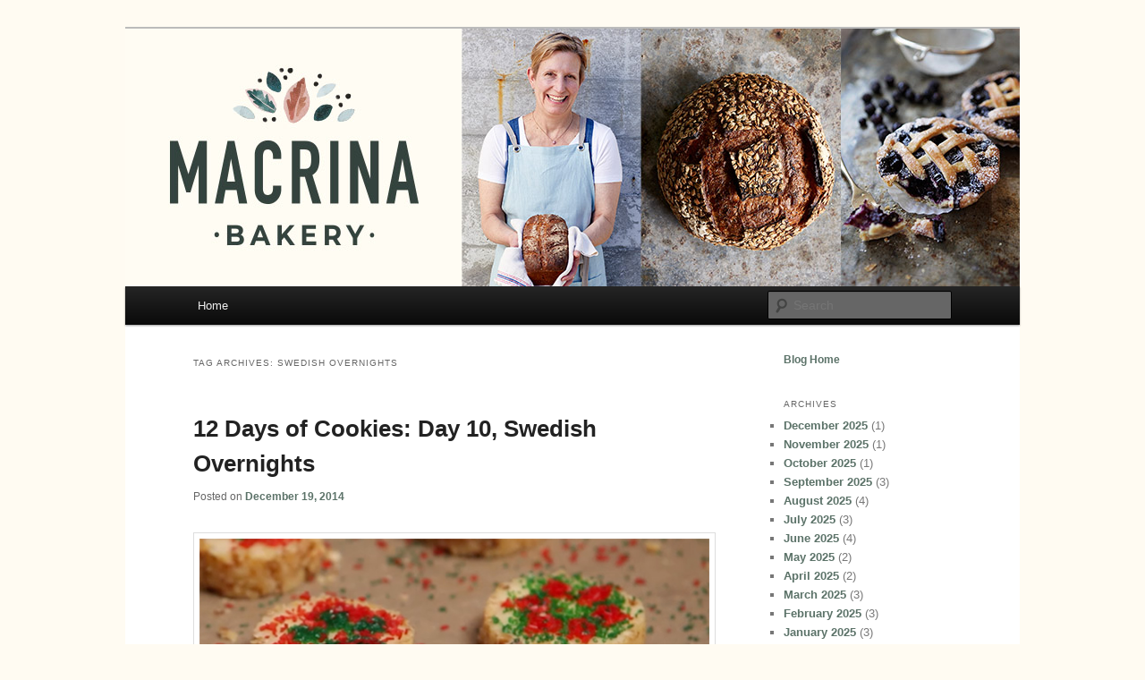

--- FILE ---
content_type: text/html; charset=UTF-8
request_url: https://blog.macrinabakery.com/blog/tag/swedish-overnights/
body_size: 11563
content:
<!DOCTYPE html>
<!--[if IE 6]>
<html id="ie6" lang="en-US">
<![endif]-->
<!--[if IE 7]>
<html id="ie7" lang="en-US">
<![endif]-->
<!--[if IE 8]>
<html id="ie8" lang="en-US">
<![endif]-->
<!--[if !(IE 6) & !(IE 7) & !(IE 8)]><!-->
<html lang="en-US">
<!--<![endif]-->
<head>
<meta charset="UTF-8" />
<meta name="viewport" content="width=device-width" />
<title>Swedish Overnights Archives - Macrina Bakery BlogMacrina Bakery Blog</title>
<link rel="profile" href="http://gmpg.org/xfn/11" />
<link rel="stylesheet" type="text/css" media="all" href="https://blog.macrinabakery.com/blog/wp-content/themes/twentyeleven/style.css" />
<link rel="pingback" href="https://blog.macrinabakery.com/blog/xmlrpc.php" />
<!--[if lt IE 9]>
<script src="https://blog.macrinabakery.com/blog/wp-content/themes/twentyeleven/js/html5.js" type="text/javascript"></script>
<![endif]-->
<meta name='robots' content='index, follow, max-image-preview:large, max-snippet:-1, max-video-preview:-1' />

	<!-- This site is optimized with the Yoast SEO plugin v23.1 - https://yoast.com/wordpress/plugins/seo/ -->
	<link rel="canonical" href="https://40.64.82.136/blog/tag/swedish-overnights/" />
	<meta property="og:locale" content="en_US" />
	<meta property="og:type" content="article" />
	<meta property="og:title" content="Swedish Overnights Archives - Macrina Bakery Blog" />
	<meta property="og:url" content="https://40.64.82.136/blog/tag/swedish-overnights/" />
	<meta property="og:site_name" content="Macrina Bakery Blog" />
	<meta name="twitter:card" content="summary_large_image" />
	<meta name="twitter:site" content="@macrinabakery" />
	<script type="application/ld+json" class="yoast-schema-graph">{"@context":"https://schema.org","@graph":[{"@type":"CollectionPage","@id":"https://40.64.82.136/blog/tag/swedish-overnights/","url":"https://40.64.82.136/blog/tag/swedish-overnights/","name":"Swedish Overnights Archives - Macrina Bakery Blog","isPartOf":{"@id":"https://blog.macrinabakery.com/blog/#website"},"inLanguage":"en-US"},{"@type":"WebSite","@id":"https://blog.macrinabakery.com/blog/#website","url":"https://blog.macrinabakery.com/blog/","name":"Macrina Bakery Blog","description":"","potentialAction":[{"@type":"SearchAction","target":{"@type":"EntryPoint","urlTemplate":"https://blog.macrinabakery.com/blog/?s={search_term_string}"},"query-input":"required name=search_term_string"}],"inLanguage":"en-US"}]}</script>
	<!-- / Yoast SEO plugin. -->


<link rel="alternate" type="application/rss+xml" title="Macrina Bakery Blog &raquo; Feed" href="https://blog.macrinabakery.com/blog/feed/" />
<link rel="alternate" type="application/rss+xml" title="Macrina Bakery Blog &raquo; Comments Feed" href="https://blog.macrinabakery.com/blog/comments/feed/" />
<link rel="alternate" type="application/rss+xml" title="Macrina Bakery Blog &raquo; Swedish Overnights Tag Feed" href="https://blog.macrinabakery.com/blog/tag/swedish-overnights/feed/" />
<!-- Shareaholic - https://www.shareaholic.com -->
<link rel='preload' href='//cdn.shareaholic.net/assets/pub/shareaholic.js' as='script'/>
<script data-no-minify='1' data-cfasync='false'>
_SHR_SETTINGS = {"endpoints":{"local_recs_url":"https:\/\/blog.macrinabakery.com\/blog\/wp-admin\/admin-ajax.php?action=shareaholic_permalink_related","ajax_url":"https:\/\/blog.macrinabakery.com\/blog\/wp-admin\/admin-ajax.php","share_counts_url":"https:\/\/blog.macrinabakery.com\/blog\/wp-admin\/admin-ajax.php?action=shareaholic_share_counts_api"},"site_id":"a594f6e996097b41e84bc679204bff25"};
</script>
<script data-no-minify='1' data-cfasync='false' src='//cdn.shareaholic.net/assets/pub/shareaholic.js' data-shr-siteid='a594f6e996097b41e84bc679204bff25' async ></script>

<!-- Shareaholic Content Tags -->
<meta name='shareaholic:site_name' content='Macrina Bakery Blog' />
<meta name='shareaholic:language' content='en-US' />
<meta name='shareaholic:article_visibility' content='private' />
<meta name='shareaholic:site_id' content='a594f6e996097b41e84bc679204bff25' />
<meta name='shareaholic:wp_version' content='9.7.12' />

<!-- Shareaholic Content Tags End -->
		<!-- This site uses the Google Analytics by MonsterInsights plugin v9.0.0 - Using Analytics tracking - https://www.monsterinsights.com/ -->
							<script src="//www.googletagmanager.com/gtag/js?id=G-1LJQPJ707W"  data-cfasync="false" data-wpfc-render="false" type="text/javascript" async></script>
			<script data-cfasync="false" data-wpfc-render="false" type="text/javascript">
				var mi_version = '9.0.0';
				var mi_track_user = true;
				var mi_no_track_reason = '';
								var MonsterInsightsDefaultLocations = {"page_location":"https:\/\/blog.macrinabakery.com\/blog\/tag\/swedish-overnights\/"};
				if ( typeof MonsterInsightsPrivacyGuardFilter === 'function' ) {
					var MonsterInsightsLocations = (typeof MonsterInsightsExcludeQuery === 'object') ? MonsterInsightsPrivacyGuardFilter( MonsterInsightsExcludeQuery ) : MonsterInsightsPrivacyGuardFilter( MonsterInsightsDefaultLocations );
				} else {
					var MonsterInsightsLocations = (typeof MonsterInsightsExcludeQuery === 'object') ? MonsterInsightsExcludeQuery : MonsterInsightsDefaultLocations;
				}

								var disableStrs = [
										'ga-disable-G-1LJQPJ707W',
									];

				/* Function to detect opted out users */
				function __gtagTrackerIsOptedOut() {
					for (var index = 0; index < disableStrs.length; index++) {
						if (document.cookie.indexOf(disableStrs[index] + '=true') > -1) {
							return true;
						}
					}

					return false;
				}

				/* Disable tracking if the opt-out cookie exists. */
				if (__gtagTrackerIsOptedOut()) {
					for (var index = 0; index < disableStrs.length; index++) {
						window[disableStrs[index]] = true;
					}
				}

				/* Opt-out function */
				function __gtagTrackerOptout() {
					for (var index = 0; index < disableStrs.length; index++) {
						document.cookie = disableStrs[index] + '=true; expires=Thu, 31 Dec 2099 23:59:59 UTC; path=/';
						window[disableStrs[index]] = true;
					}
				}

				if ('undefined' === typeof gaOptout) {
					function gaOptout() {
						__gtagTrackerOptout();
					}
				}
								window.dataLayer = window.dataLayer || [];

				window.MonsterInsightsDualTracker = {
					helpers: {},
					trackers: {},
				};
				if (mi_track_user) {
					function __gtagDataLayer() {
						dataLayer.push(arguments);
					}

					function __gtagTracker(type, name, parameters) {
						if (!parameters) {
							parameters = {};
						}

						if (parameters.send_to) {
							__gtagDataLayer.apply(null, arguments);
							return;
						}

						if (type === 'event') {
														parameters.send_to = monsterinsights_frontend.v4_id;
							var hookName = name;
							if (typeof parameters['event_category'] !== 'undefined') {
								hookName = parameters['event_category'] + ':' + name;
							}

							if (typeof MonsterInsightsDualTracker.trackers[hookName] !== 'undefined') {
								MonsterInsightsDualTracker.trackers[hookName](parameters);
							} else {
								__gtagDataLayer('event', name, parameters);
							}
							
						} else {
							__gtagDataLayer.apply(null, arguments);
						}
					}

					__gtagTracker('js', new Date());
					__gtagTracker('set', {
						'developer_id.dZGIzZG': true,
											});
					if ( MonsterInsightsLocations.page_location ) {
						__gtagTracker('set', MonsterInsightsLocations);
					}
										__gtagTracker('config', 'G-1LJQPJ707W', {"forceSSL":"true","link_attribution":"true"} );
															window.gtag = __gtagTracker;										(function () {
						/* https://developers.google.com/analytics/devguides/collection/analyticsjs/ */
						/* ga and __gaTracker compatibility shim. */
						var noopfn = function () {
							return null;
						};
						var newtracker = function () {
							return new Tracker();
						};
						var Tracker = function () {
							return null;
						};
						var p = Tracker.prototype;
						p.get = noopfn;
						p.set = noopfn;
						p.send = function () {
							var args = Array.prototype.slice.call(arguments);
							args.unshift('send');
							__gaTracker.apply(null, args);
						};
						var __gaTracker = function () {
							var len = arguments.length;
							if (len === 0) {
								return;
							}
							var f = arguments[len - 1];
							if (typeof f !== 'object' || f === null || typeof f.hitCallback !== 'function') {
								if ('send' === arguments[0]) {
									var hitConverted, hitObject = false, action;
									if ('event' === arguments[1]) {
										if ('undefined' !== typeof arguments[3]) {
											hitObject = {
												'eventAction': arguments[3],
												'eventCategory': arguments[2],
												'eventLabel': arguments[4],
												'value': arguments[5] ? arguments[5] : 1,
											}
										}
									}
									if ('pageview' === arguments[1]) {
										if ('undefined' !== typeof arguments[2]) {
											hitObject = {
												'eventAction': 'page_view',
												'page_path': arguments[2],
											}
										}
									}
									if (typeof arguments[2] === 'object') {
										hitObject = arguments[2];
									}
									if (typeof arguments[5] === 'object') {
										Object.assign(hitObject, arguments[5]);
									}
									if ('undefined' !== typeof arguments[1].hitType) {
										hitObject = arguments[1];
										if ('pageview' === hitObject.hitType) {
											hitObject.eventAction = 'page_view';
										}
									}
									if (hitObject) {
										action = 'timing' === arguments[1].hitType ? 'timing_complete' : hitObject.eventAction;
										hitConverted = mapArgs(hitObject);
										__gtagTracker('event', action, hitConverted);
									}
								}
								return;
							}

							function mapArgs(args) {
								var arg, hit = {};
								var gaMap = {
									'eventCategory': 'event_category',
									'eventAction': 'event_action',
									'eventLabel': 'event_label',
									'eventValue': 'event_value',
									'nonInteraction': 'non_interaction',
									'timingCategory': 'event_category',
									'timingVar': 'name',
									'timingValue': 'value',
									'timingLabel': 'event_label',
									'page': 'page_path',
									'location': 'page_location',
									'title': 'page_title',
									'referrer' : 'page_referrer',
								};
								for (arg in args) {
																		if (!(!args.hasOwnProperty(arg) || !gaMap.hasOwnProperty(arg))) {
										hit[gaMap[arg]] = args[arg];
									} else {
										hit[arg] = args[arg];
									}
								}
								return hit;
							}

							try {
								f.hitCallback();
							} catch (ex) {
							}
						};
						__gaTracker.create = newtracker;
						__gaTracker.getByName = newtracker;
						__gaTracker.getAll = function () {
							return [];
						};
						__gaTracker.remove = noopfn;
						__gaTracker.loaded = true;
						window['__gaTracker'] = __gaTracker;
					})();
									} else {
										console.log("");
					(function () {
						function __gtagTracker() {
							return null;
						}

						window['__gtagTracker'] = __gtagTracker;
						window['gtag'] = __gtagTracker;
					})();
									}
			</script>
				<!-- / Google Analytics by MonsterInsights -->
		<script type="text/javascript">
/* <![CDATA[ */
window._wpemojiSettings = {"baseUrl":"https:\/\/s.w.org\/images\/core\/emoji\/15.0.3\/72x72\/","ext":".png","svgUrl":"https:\/\/s.w.org\/images\/core\/emoji\/15.0.3\/svg\/","svgExt":".svg","source":{"concatemoji":"https:\/\/blog.macrinabakery.com\/blog\/wp-includes\/js\/wp-emoji-release.min.js?ver=6.6.1"}};
/*! This file is auto-generated */
!function(i,n){var o,s,e;function c(e){try{var t={supportTests:e,timestamp:(new Date).valueOf()};sessionStorage.setItem(o,JSON.stringify(t))}catch(e){}}function p(e,t,n){e.clearRect(0,0,e.canvas.width,e.canvas.height),e.fillText(t,0,0);var t=new Uint32Array(e.getImageData(0,0,e.canvas.width,e.canvas.height).data),r=(e.clearRect(0,0,e.canvas.width,e.canvas.height),e.fillText(n,0,0),new Uint32Array(e.getImageData(0,0,e.canvas.width,e.canvas.height).data));return t.every(function(e,t){return e===r[t]})}function u(e,t,n){switch(t){case"flag":return n(e,"\ud83c\udff3\ufe0f\u200d\u26a7\ufe0f","\ud83c\udff3\ufe0f\u200b\u26a7\ufe0f")?!1:!n(e,"\ud83c\uddfa\ud83c\uddf3","\ud83c\uddfa\u200b\ud83c\uddf3")&&!n(e,"\ud83c\udff4\udb40\udc67\udb40\udc62\udb40\udc65\udb40\udc6e\udb40\udc67\udb40\udc7f","\ud83c\udff4\u200b\udb40\udc67\u200b\udb40\udc62\u200b\udb40\udc65\u200b\udb40\udc6e\u200b\udb40\udc67\u200b\udb40\udc7f");case"emoji":return!n(e,"\ud83d\udc26\u200d\u2b1b","\ud83d\udc26\u200b\u2b1b")}return!1}function f(e,t,n){var r="undefined"!=typeof WorkerGlobalScope&&self instanceof WorkerGlobalScope?new OffscreenCanvas(300,150):i.createElement("canvas"),a=r.getContext("2d",{willReadFrequently:!0}),o=(a.textBaseline="top",a.font="600 32px Arial",{});return e.forEach(function(e){o[e]=t(a,e,n)}),o}function t(e){var t=i.createElement("script");t.src=e,t.defer=!0,i.head.appendChild(t)}"undefined"!=typeof Promise&&(o="wpEmojiSettingsSupports",s=["flag","emoji"],n.supports={everything:!0,everythingExceptFlag:!0},e=new Promise(function(e){i.addEventListener("DOMContentLoaded",e,{once:!0})}),new Promise(function(t){var n=function(){try{var e=JSON.parse(sessionStorage.getItem(o));if("object"==typeof e&&"number"==typeof e.timestamp&&(new Date).valueOf()<e.timestamp+604800&&"object"==typeof e.supportTests)return e.supportTests}catch(e){}return null}();if(!n){if("undefined"!=typeof Worker&&"undefined"!=typeof OffscreenCanvas&&"undefined"!=typeof URL&&URL.createObjectURL&&"undefined"!=typeof Blob)try{var e="postMessage("+f.toString()+"("+[JSON.stringify(s),u.toString(),p.toString()].join(",")+"));",r=new Blob([e],{type:"text/javascript"}),a=new Worker(URL.createObjectURL(r),{name:"wpTestEmojiSupports"});return void(a.onmessage=function(e){c(n=e.data),a.terminate(),t(n)})}catch(e){}c(n=f(s,u,p))}t(n)}).then(function(e){for(var t in e)n.supports[t]=e[t],n.supports.everything=n.supports.everything&&n.supports[t],"flag"!==t&&(n.supports.everythingExceptFlag=n.supports.everythingExceptFlag&&n.supports[t]);n.supports.everythingExceptFlag=n.supports.everythingExceptFlag&&!n.supports.flag,n.DOMReady=!1,n.readyCallback=function(){n.DOMReady=!0}}).then(function(){return e}).then(function(){var e;n.supports.everything||(n.readyCallback(),(e=n.source||{}).concatemoji?t(e.concatemoji):e.wpemoji&&e.twemoji&&(t(e.twemoji),t(e.wpemoji)))}))}((window,document),window._wpemojiSettings);
/* ]]> */
</script>
<style id='wp-emoji-styles-inline-css' type='text/css'>

	img.wp-smiley, img.emoji {
		display: inline !important;
		border: none !important;
		box-shadow: none !important;
		height: 1em !important;
		width: 1em !important;
		margin: 0 0.07em !important;
		vertical-align: -0.1em !important;
		background: none !important;
		padding: 0 !important;
	}
</style>
<link rel='stylesheet' id='wp-block-library-css' href='https://blog.macrinabakery.com/blog/wp-includes/css/dist/block-library/style.min.css?ver=6.6.1' type='text/css' media='all' />
<style id='classic-theme-styles-inline-css' type='text/css'>
/*! This file is auto-generated */
.wp-block-button__link{color:#fff;background-color:#32373c;border-radius:9999px;box-shadow:none;text-decoration:none;padding:calc(.667em + 2px) calc(1.333em + 2px);font-size:1.125em}.wp-block-file__button{background:#32373c;color:#fff;text-decoration:none}
</style>
<style id='global-styles-inline-css' type='text/css'>
:root{--wp--preset--aspect-ratio--square: 1;--wp--preset--aspect-ratio--4-3: 4/3;--wp--preset--aspect-ratio--3-4: 3/4;--wp--preset--aspect-ratio--3-2: 3/2;--wp--preset--aspect-ratio--2-3: 2/3;--wp--preset--aspect-ratio--16-9: 16/9;--wp--preset--aspect-ratio--9-16: 9/16;--wp--preset--color--black: #000000;--wp--preset--color--cyan-bluish-gray: #abb8c3;--wp--preset--color--white: #ffffff;--wp--preset--color--pale-pink: #f78da7;--wp--preset--color--vivid-red: #cf2e2e;--wp--preset--color--luminous-vivid-orange: #ff6900;--wp--preset--color--luminous-vivid-amber: #fcb900;--wp--preset--color--light-green-cyan: #7bdcb5;--wp--preset--color--vivid-green-cyan: #00d084;--wp--preset--color--pale-cyan-blue: #8ed1fc;--wp--preset--color--vivid-cyan-blue: #0693e3;--wp--preset--color--vivid-purple: #9b51e0;--wp--preset--gradient--vivid-cyan-blue-to-vivid-purple: linear-gradient(135deg,rgba(6,147,227,1) 0%,rgb(155,81,224) 100%);--wp--preset--gradient--light-green-cyan-to-vivid-green-cyan: linear-gradient(135deg,rgb(122,220,180) 0%,rgb(0,208,130) 100%);--wp--preset--gradient--luminous-vivid-amber-to-luminous-vivid-orange: linear-gradient(135deg,rgba(252,185,0,1) 0%,rgba(255,105,0,1) 100%);--wp--preset--gradient--luminous-vivid-orange-to-vivid-red: linear-gradient(135deg,rgba(255,105,0,1) 0%,rgb(207,46,46) 100%);--wp--preset--gradient--very-light-gray-to-cyan-bluish-gray: linear-gradient(135deg,rgb(238,238,238) 0%,rgb(169,184,195) 100%);--wp--preset--gradient--cool-to-warm-spectrum: linear-gradient(135deg,rgb(74,234,220) 0%,rgb(151,120,209) 20%,rgb(207,42,186) 40%,rgb(238,44,130) 60%,rgb(251,105,98) 80%,rgb(254,248,76) 100%);--wp--preset--gradient--blush-light-purple: linear-gradient(135deg,rgb(255,206,236) 0%,rgb(152,150,240) 100%);--wp--preset--gradient--blush-bordeaux: linear-gradient(135deg,rgb(254,205,165) 0%,rgb(254,45,45) 50%,rgb(107,0,62) 100%);--wp--preset--gradient--luminous-dusk: linear-gradient(135deg,rgb(255,203,112) 0%,rgb(199,81,192) 50%,rgb(65,88,208) 100%);--wp--preset--gradient--pale-ocean: linear-gradient(135deg,rgb(255,245,203) 0%,rgb(182,227,212) 50%,rgb(51,167,181) 100%);--wp--preset--gradient--electric-grass: linear-gradient(135deg,rgb(202,248,128) 0%,rgb(113,206,126) 100%);--wp--preset--gradient--midnight: linear-gradient(135deg,rgb(2,3,129) 0%,rgb(40,116,252) 100%);--wp--preset--font-size--small: 13px;--wp--preset--font-size--medium: 20px;--wp--preset--font-size--large: 36px;--wp--preset--font-size--x-large: 42px;--wp--preset--spacing--20: 0.44rem;--wp--preset--spacing--30: 0.67rem;--wp--preset--spacing--40: 1rem;--wp--preset--spacing--50: 1.5rem;--wp--preset--spacing--60: 2.25rem;--wp--preset--spacing--70: 3.38rem;--wp--preset--spacing--80: 5.06rem;--wp--preset--shadow--natural: 6px 6px 9px rgba(0, 0, 0, 0.2);--wp--preset--shadow--deep: 12px 12px 50px rgba(0, 0, 0, 0.4);--wp--preset--shadow--sharp: 6px 6px 0px rgba(0, 0, 0, 0.2);--wp--preset--shadow--outlined: 6px 6px 0px -3px rgba(255, 255, 255, 1), 6px 6px rgba(0, 0, 0, 1);--wp--preset--shadow--crisp: 6px 6px 0px rgba(0, 0, 0, 1);}:where(.is-layout-flex){gap: 0.5em;}:where(.is-layout-grid){gap: 0.5em;}body .is-layout-flex{display: flex;}.is-layout-flex{flex-wrap: wrap;align-items: center;}.is-layout-flex > :is(*, div){margin: 0;}body .is-layout-grid{display: grid;}.is-layout-grid > :is(*, div){margin: 0;}:where(.wp-block-columns.is-layout-flex){gap: 2em;}:where(.wp-block-columns.is-layout-grid){gap: 2em;}:where(.wp-block-post-template.is-layout-flex){gap: 1.25em;}:where(.wp-block-post-template.is-layout-grid){gap: 1.25em;}.has-black-color{color: var(--wp--preset--color--black) !important;}.has-cyan-bluish-gray-color{color: var(--wp--preset--color--cyan-bluish-gray) !important;}.has-white-color{color: var(--wp--preset--color--white) !important;}.has-pale-pink-color{color: var(--wp--preset--color--pale-pink) !important;}.has-vivid-red-color{color: var(--wp--preset--color--vivid-red) !important;}.has-luminous-vivid-orange-color{color: var(--wp--preset--color--luminous-vivid-orange) !important;}.has-luminous-vivid-amber-color{color: var(--wp--preset--color--luminous-vivid-amber) !important;}.has-light-green-cyan-color{color: var(--wp--preset--color--light-green-cyan) !important;}.has-vivid-green-cyan-color{color: var(--wp--preset--color--vivid-green-cyan) !important;}.has-pale-cyan-blue-color{color: var(--wp--preset--color--pale-cyan-blue) !important;}.has-vivid-cyan-blue-color{color: var(--wp--preset--color--vivid-cyan-blue) !important;}.has-vivid-purple-color{color: var(--wp--preset--color--vivid-purple) !important;}.has-black-background-color{background-color: var(--wp--preset--color--black) !important;}.has-cyan-bluish-gray-background-color{background-color: var(--wp--preset--color--cyan-bluish-gray) !important;}.has-white-background-color{background-color: var(--wp--preset--color--white) !important;}.has-pale-pink-background-color{background-color: var(--wp--preset--color--pale-pink) !important;}.has-vivid-red-background-color{background-color: var(--wp--preset--color--vivid-red) !important;}.has-luminous-vivid-orange-background-color{background-color: var(--wp--preset--color--luminous-vivid-orange) !important;}.has-luminous-vivid-amber-background-color{background-color: var(--wp--preset--color--luminous-vivid-amber) !important;}.has-light-green-cyan-background-color{background-color: var(--wp--preset--color--light-green-cyan) !important;}.has-vivid-green-cyan-background-color{background-color: var(--wp--preset--color--vivid-green-cyan) !important;}.has-pale-cyan-blue-background-color{background-color: var(--wp--preset--color--pale-cyan-blue) !important;}.has-vivid-cyan-blue-background-color{background-color: var(--wp--preset--color--vivid-cyan-blue) !important;}.has-vivid-purple-background-color{background-color: var(--wp--preset--color--vivid-purple) !important;}.has-black-border-color{border-color: var(--wp--preset--color--black) !important;}.has-cyan-bluish-gray-border-color{border-color: var(--wp--preset--color--cyan-bluish-gray) !important;}.has-white-border-color{border-color: var(--wp--preset--color--white) !important;}.has-pale-pink-border-color{border-color: var(--wp--preset--color--pale-pink) !important;}.has-vivid-red-border-color{border-color: var(--wp--preset--color--vivid-red) !important;}.has-luminous-vivid-orange-border-color{border-color: var(--wp--preset--color--luminous-vivid-orange) !important;}.has-luminous-vivid-amber-border-color{border-color: var(--wp--preset--color--luminous-vivid-amber) !important;}.has-light-green-cyan-border-color{border-color: var(--wp--preset--color--light-green-cyan) !important;}.has-vivid-green-cyan-border-color{border-color: var(--wp--preset--color--vivid-green-cyan) !important;}.has-pale-cyan-blue-border-color{border-color: var(--wp--preset--color--pale-cyan-blue) !important;}.has-vivid-cyan-blue-border-color{border-color: var(--wp--preset--color--vivid-cyan-blue) !important;}.has-vivid-purple-border-color{border-color: var(--wp--preset--color--vivid-purple) !important;}.has-vivid-cyan-blue-to-vivid-purple-gradient-background{background: var(--wp--preset--gradient--vivid-cyan-blue-to-vivid-purple) !important;}.has-light-green-cyan-to-vivid-green-cyan-gradient-background{background: var(--wp--preset--gradient--light-green-cyan-to-vivid-green-cyan) !important;}.has-luminous-vivid-amber-to-luminous-vivid-orange-gradient-background{background: var(--wp--preset--gradient--luminous-vivid-amber-to-luminous-vivid-orange) !important;}.has-luminous-vivid-orange-to-vivid-red-gradient-background{background: var(--wp--preset--gradient--luminous-vivid-orange-to-vivid-red) !important;}.has-very-light-gray-to-cyan-bluish-gray-gradient-background{background: var(--wp--preset--gradient--very-light-gray-to-cyan-bluish-gray) !important;}.has-cool-to-warm-spectrum-gradient-background{background: var(--wp--preset--gradient--cool-to-warm-spectrum) !important;}.has-blush-light-purple-gradient-background{background: var(--wp--preset--gradient--blush-light-purple) !important;}.has-blush-bordeaux-gradient-background{background: var(--wp--preset--gradient--blush-bordeaux) !important;}.has-luminous-dusk-gradient-background{background: var(--wp--preset--gradient--luminous-dusk) !important;}.has-pale-ocean-gradient-background{background: var(--wp--preset--gradient--pale-ocean) !important;}.has-electric-grass-gradient-background{background: var(--wp--preset--gradient--electric-grass) !important;}.has-midnight-gradient-background{background: var(--wp--preset--gradient--midnight) !important;}.has-small-font-size{font-size: var(--wp--preset--font-size--small) !important;}.has-medium-font-size{font-size: var(--wp--preset--font-size--medium) !important;}.has-large-font-size{font-size: var(--wp--preset--font-size--large) !important;}.has-x-large-font-size{font-size: var(--wp--preset--font-size--x-large) !important;}
:where(.wp-block-post-template.is-layout-flex){gap: 1.25em;}:where(.wp-block-post-template.is-layout-grid){gap: 1.25em;}
:where(.wp-block-columns.is-layout-flex){gap: 2em;}:where(.wp-block-columns.is-layout-grid){gap: 2em;}
:root :where(.wp-block-pullquote){font-size: 1.5em;line-height: 1.6;}
</style>
<script type="text/javascript" src="https://blog.macrinabakery.com/blog/wp-content/plugins/google-analytics-for-wordpress/assets/js/frontend-gtag.min.js?ver=9.0.0" id="monsterinsights-frontend-script-js"></script>
<script data-cfasync="false" data-wpfc-render="false" type="text/javascript" id='monsterinsights-frontend-script-js-extra'>/* <![CDATA[ */
var monsterinsights_frontend = {"js_events_tracking":"true","download_extensions":"doc,pdf,ppt,zip,xls,docx,pptx,xlsx","inbound_paths":"[{\"path\":\"\\\/go\\\/\",\"label\":\"affiliate\"},{\"path\":\"\\\/recommend\\\/\",\"label\":\"affiliate\"}]","home_url":"https:\/\/blog.macrinabakery.com\/blog","hash_tracking":"false","v4_id":"G-1LJQPJ707W"};/* ]]> */
</script>
<link rel="https://api.w.org/" href="https://blog.macrinabakery.com/blog/wp-json/" /><link rel="alternate" title="JSON" type="application/json" href="https://blog.macrinabakery.com/blog/wp-json/wp/v2/tags/282" /><link rel="EditURI" type="application/rsd+xml" title="RSD" href="https://blog.macrinabakery.com/blog/xmlrpc.php?rsd" />
<meta name="generator" content="WordPress 6.6.1" />
	<style>
		/* Link color */
		a,
		#site-title a:focus,
		#site-title a:hover,
		#site-title a:active,
		.entry-title a:hover,
		.entry-title a:focus,
		.entry-title a:active,
		.widget_twentyeleven_ephemera .comments-link a:hover,
		section.recent-posts .other-recent-posts a[rel="bookmark"]:hover,
		section.recent-posts .other-recent-posts .comments-link a:hover,
		.format-image footer.entry-meta a:hover,
		#site-generator a:hover {
			color: #5b7268;
		}
		section.recent-posts .other-recent-posts .comments-link a:hover {
			border-color: #5b7268;
		}
		article.feature-image.small .entry-summary p a:hover,
		.entry-header .comments-link a:hover,
		.entry-header .comments-link a:focus,
		.entry-header .comments-link a:active,
		.feature-slider a.active {
			background-color: #5b7268;
		}
	</style>
	<style type="text/css" id="twentyeleven-header-css">
			#site-title,
		#site-description {
			position: absolute;
			clip: rect(1px 1px 1px 1px); /* IE6, IE7 */
			clip: rect(1px, 1px, 1px, 1px);
		}
		</style>
	<style type="text/css" id="custom-background-css">
body.custom-background { background-color: #fffbf2; }
</style>
	</head>

<body class="archive tag tag-swedish-overnights tag-282 custom-background single-author two-column right-sidebar">
<div id="page" class="hfeed">
	<header id="branding" role="banner">
			<hgroup>
				<h1 id="site-title"><span><a href="https://blog.macrinabakery.com/blog/" rel="home">Macrina Bakery Blog</a></span></h1>
				<h2 id="site-description"></h2>
			</hgroup>

						<a href="https://blog.macrinabakery.com/blog/">
									<img src="https://blog.macrinabakery.com/blog/wp-content/uploads/2021/07/blog_header_1000x288_2021.jpg" width="1000" height="288" alt="Macrina Bakery Blog" />
							</a>
			
							<div class="only-search with-image">
					<form method="get" id="searchform" action="https://blog.macrinabakery.com/blog/">
		<label for="s" class="assistive-text">Search</label>
		<input type="text" class="field" name="s" id="s" placeholder="Search" />
		<input type="submit" class="submit" name="submit" id="searchsubmit" value="Search" />
	</form>
				</div>
			
			<nav id="access" role="navigation">
				<h3 class="assistive-text">Main menu</h3>
								<div class="skip-link"><a class="assistive-text" href="#content">Skip to primary content</a></div>
									<div class="skip-link"><a class="assistive-text" href="#secondary">Skip to secondary content</a></div>
												<div class="menu"><ul>
<li ><a href="https://blog.macrinabakery.com/blog/">Home</a></li></ul></div>
			</nav><!-- #access -->
	</header><!-- #branding -->


	<div id="main">

		<section id="primary">
			<div id="content" role="main">

			
				<header class="page-header">
					<h1 class="page-title">Tag Archives: <span>Swedish Overnights</span></h1>

									</header>

				
								
					
	<article id="post-2276" class="post-2276 post type-post status-publish format-standard hentry category-holidays category-recipes tag-12-days-of-cookies tag-icebox-cookies tag-swedish-overnights">
		<header class="entry-header">
						<h1 class="entry-title"><a href="https://blog.macrinabakery.com/blog/swedish-overnights/" rel="bookmark">12 Days of Cookies: Day 10, Swedish Overnights</a></h1>
			
						<div class="entry-meta">
				<span class="sep">Posted on </span><a href="https://blog.macrinabakery.com/blog/swedish-overnights/" title="12:00 am" rel="bookmark"><time class="entry-date" datetime="2014-12-19T00:00:39+00:00">December 19, 2014</time></a><span class="by-author"> <span class="sep"> by </span> <span class="author vcard"><a class="url fn n" href="https://blog.macrinabakery.com/blog/author/admin/" title="View all posts by Macrina Bakery" rel="author">Macrina Bakery</a></span></span>			</div><!-- .entry-meta -->
			
					</header><!-- .entry-header -->

				<div class="entry-content">
			<p><a href="https://blog.macrinabakery.com/blog/wp-content/uploads/2014/12/Swedish-Overnights_Blog.jpg"><img fetchpriority="high" decoding="async" class="aligncenter size-full wp-image-2282" alt="Swedish Overnights" src="https://blog.macrinabakery.com/blog/wp-content/uploads/2014/12/Swedish-Overnights_Blog.jpg" width="800" height="533" srcset="https://blog.macrinabakery.com/blog/wp-content/uploads/2014/12/Swedish-Overnights_Blog.jpg 800w, https://blog.macrinabakery.com/blog/wp-content/uploads/2014/12/Swedish-Overnights_Blog-300x199.jpg 300w, https://blog.macrinabakery.com/blog/wp-content/uploads/2014/12/Swedish-Overnights_Blog-450x300.jpg 450w" sizes="(max-width: 800px) 100vw, 800px" /></a></p>
<p>No Scandinavian Christmas celebration would be complete without Swedish Overnights. Also called Swedish Heirloom Cookies, Swedish Overnights share similar ingredients to <a title="12 Days of Cookies: Day 3, Mexican Wedding Balls" href="https://blog.macrinabakery.com/blog/12-days-cookies-day-3-mexican-wedding-balls/">Mexican Wedding Balls</a>. These cookies can be dusted with powered sugar, or in this case, colorful sprinkles for a festive touch. Leslie inherited this recipe from her mother’s family and she loves baking these cookies every Christmas. We hope you enjoy them, too.</p>
<p><a title="Swedish Overnights How-To Video" href="https://www.youtube.com/watch?v=5562p0OFRpU&amp;feature=youtu.be">Check out our video</a> to follow Leslie’s simple step-by-step instructions for preparing these cookies!</p>
<p><i>Swedish Overnights</i><br />
<a title="Swedish Overnights Recipe" href="http://macrinabakery.com/pdf/Swedish%20Overnights%20Recipe.pdf">Click here</a> to print this recipe!</p>
<p><b>Ingredients</b><b> </b></p>
<p>8 ounces (2 sticks) unsalted butter, at room temperature<br />
1 cup powdered sugar, sifted<br />
1 egg, separated<br />
1 teaspoon pure vanilla extract<br />
2 1/4 cups unbleached all-purpose flour<br />
1 cup finely chopped walnuts<br />
Crystal sugar in your favorite colors</p>
<p>Prepare this dough 1 day before baking.<br />
Makes 3 dozen cookies</p>
<p>1. Combine butter and sugar in the bowl of your stand mixer. Using the paddle attachment, mix on low speed for about 30 seconds. Increase speed to medium and mix for another 5 to 7 minutes, or until the mixture is smooth and pale in color. Add the egg yolk and vanilla extract and mix for about 30 seconds. Scrape down the sides of the bowl with a rubber spatula and mix for another 30 seconds, making sure egg and vanilla are thoroughly incorporated. Remove bowl from mixer and scrape down the sides of the bowl again.</p>
<p>2. Using a rubber spatula, fold half of the flour into the dough. After the first batch is fully incorporated, fold in the other half and continue folding until all of the flour has been absorbed, 1 to 2 minutes.</p>
<p>3. Pull dough from the bowl and onto a floured surface and divide it in half. Roll each half into a log about 1 1/2 inches thick, and place the logs on separate pieces of parchment paper. (The parchment paper needs to be at least 4 inches longer than the logs.) Brush the logs with the egg white, then scatter half of the walnuts over each log. Roll the logs back and forth until they are completely coated in nuts. Roll each log up within its parchment paper. Finish by twisting the ends of the paper to create a seal. Chill logs in the refrigerator over night.</p>
<p>4. Preheat oven to 325ºF. Line 2 rimmed baking sheets with parchment paper.</p>
<p>5. Unwrap the logs and using a sharp knife, cut them into 1/2-inch-think coins. Place the cookies on the prepared baking sheets, leaving 1 inch between each cookie. Brush the top of each cookie with a tiny bit of water and sprinkle festive sugar crystals on top.</p>
<p>6. Bake on center rack of oven, 1 sheet at a time, for 20 to 25 minutes. To help the cookies bake evenly, rotate the baking sheet every 4 minutes or so. The finished cookies will be golden brown on the edges and pale in the center. Let cookies cool completely on the baking sheet. They can be stored in an airtight container for up to 1 month at room temperature.<b></b></p>
<div style='display:none;' class='shareaholic-canvas' data-app='share_buttons' data-title='12 Days of Cookies: Day 10, Swedish Overnights' data-link='https://blog.macrinabakery.com/blog/swedish-overnights/' data-app-id-name='category_below_content'></div>					</div><!-- .entry-content -->
		
		<footer class="entry-meta">
												<span class="cat-links">
				<span class="entry-utility-prep entry-utility-prep-cat-links">Posted in</span> <a href="https://blog.macrinabakery.com/blog/category/holidays/" rel="category tag">Holidays</a>, <a href="https://blog.macrinabakery.com/blog/category/recipes/" rel="category tag">Recipes</a>			</span>
															<span class="sep"> | </span>
							<span class="tag-links">
				<span class="entry-utility-prep entry-utility-prep-tag-links">Tagged</span> <a href="https://blog.macrinabakery.com/blog/tag/12-days-of-cookies/" rel="tag">12 Days of Cookies</a>, <a href="https://blog.macrinabakery.com/blog/tag/icebox-cookies/" rel="tag">Icebox Cookies</a>, <a href="https://blog.macrinabakery.com/blog/tag/swedish-overnights/" rel="tag">Swedish Overnights</a>			</span>
						
			
					</footer><!-- .entry-meta -->
	</article><!-- #post-2276 -->

				
				
			
			</div><!-- #content -->
		</section><!-- #primary -->

		<div id="secondary" class="widget-area" role="complementary">
			<aside id="text-3" class="widget widget_text">			<div class="textwidget"><a href="http://www.macrinabakery.com/blog">Blog Home</a></div>
		</aside><aside id="archives-3" class="widget widget_archive"><h3 class="widget-title">Archives</h3>
			<ul>
					<li><a href='https://blog.macrinabakery.com/blog/2025/12/'>December 2025</a>&nbsp;(1)</li>
	<li><a href='https://blog.macrinabakery.com/blog/2025/11/'>November 2025</a>&nbsp;(1)</li>
	<li><a href='https://blog.macrinabakery.com/blog/2025/10/'>October 2025</a>&nbsp;(1)</li>
	<li><a href='https://blog.macrinabakery.com/blog/2025/09/'>September 2025</a>&nbsp;(3)</li>
	<li><a href='https://blog.macrinabakery.com/blog/2025/08/'>August 2025</a>&nbsp;(4)</li>
	<li><a href='https://blog.macrinabakery.com/blog/2025/07/'>July 2025</a>&nbsp;(3)</li>
	<li><a href='https://blog.macrinabakery.com/blog/2025/06/'>June 2025</a>&nbsp;(4)</li>
	<li><a href='https://blog.macrinabakery.com/blog/2025/05/'>May 2025</a>&nbsp;(2)</li>
	<li><a href='https://blog.macrinabakery.com/blog/2025/04/'>April 2025</a>&nbsp;(2)</li>
	<li><a href='https://blog.macrinabakery.com/blog/2025/03/'>March 2025</a>&nbsp;(3)</li>
	<li><a href='https://blog.macrinabakery.com/blog/2025/02/'>February 2025</a>&nbsp;(3)</li>
	<li><a href='https://blog.macrinabakery.com/blog/2025/01/'>January 2025</a>&nbsp;(3)</li>
	<li><a href='https://blog.macrinabakery.com/blog/2024/12/'>December 2024</a>&nbsp;(3)</li>
	<li><a href='https://blog.macrinabakery.com/blog/2024/11/'>November 2024</a>&nbsp;(2)</li>
	<li><a href='https://blog.macrinabakery.com/blog/2024/10/'>October 2024</a>&nbsp;(2)</li>
	<li><a href='https://blog.macrinabakery.com/blog/2024/09/'>September 2024</a>&nbsp;(2)</li>
	<li><a href='https://blog.macrinabakery.com/blog/2024/08/'>August 2024</a>&nbsp;(2)</li>
	<li><a href='https://blog.macrinabakery.com/blog/2024/07/'>July 2024</a>&nbsp;(2)</li>
	<li><a href='https://blog.macrinabakery.com/blog/2024/06/'>June 2024</a>&nbsp;(1)</li>
	<li><a href='https://blog.macrinabakery.com/blog/2024/05/'>May 2024</a>&nbsp;(3)</li>
	<li><a href='https://blog.macrinabakery.com/blog/2024/04/'>April 2024</a>&nbsp;(5)</li>
	<li><a href='https://blog.macrinabakery.com/blog/2024/03/'>March 2024</a>&nbsp;(2)</li>
	<li><a href='https://blog.macrinabakery.com/blog/2024/02/'>February 2024</a>&nbsp;(4)</li>
	<li><a href='https://blog.macrinabakery.com/blog/2024/01/'>January 2024</a>&nbsp;(1)</li>
	<li><a href='https://blog.macrinabakery.com/blog/2023/12/'>December 2023</a>&nbsp;(2)</li>
	<li><a href='https://blog.macrinabakery.com/blog/2023/11/'>November 2023</a>&nbsp;(2)</li>
	<li><a href='https://blog.macrinabakery.com/blog/2023/10/'>October 2023</a>&nbsp;(2)</li>
	<li><a href='https://blog.macrinabakery.com/blog/2023/09/'>September 2023</a>&nbsp;(5)</li>
	<li><a href='https://blog.macrinabakery.com/blog/2023/08/'>August 2023</a>&nbsp;(5)</li>
	<li><a href='https://blog.macrinabakery.com/blog/2023/07/'>July 2023</a>&nbsp;(4)</li>
	<li><a href='https://blog.macrinabakery.com/blog/2023/06/'>June 2023</a>&nbsp;(6)</li>
	<li><a href='https://blog.macrinabakery.com/blog/2023/05/'>May 2023</a>&nbsp;(3)</li>
	<li><a href='https://blog.macrinabakery.com/blog/2023/04/'>April 2023</a>&nbsp;(4)</li>
	<li><a href='https://blog.macrinabakery.com/blog/2023/03/'>March 2023</a>&nbsp;(2)</li>
	<li><a href='https://blog.macrinabakery.com/blog/2023/02/'>February 2023</a>&nbsp;(2)</li>
	<li><a href='https://blog.macrinabakery.com/blog/2023/01/'>January 2023</a>&nbsp;(1)</li>
	<li><a href='https://blog.macrinabakery.com/blog/2022/12/'>December 2022</a>&nbsp;(1)</li>
	<li><a href='https://blog.macrinabakery.com/blog/2022/11/'>November 2022</a>&nbsp;(1)</li>
	<li><a href='https://blog.macrinabakery.com/blog/2022/10/'>October 2022</a>&nbsp;(1)</li>
	<li><a href='https://blog.macrinabakery.com/blog/2022/09/'>September 2022</a>&nbsp;(2)</li>
	<li><a href='https://blog.macrinabakery.com/blog/2022/08/'>August 2022</a>&nbsp;(1)</li>
	<li><a href='https://blog.macrinabakery.com/blog/2022/07/'>July 2022</a>&nbsp;(3)</li>
	<li><a href='https://blog.macrinabakery.com/blog/2022/06/'>June 2022</a>&nbsp;(1)</li>
	<li><a href='https://blog.macrinabakery.com/blog/2022/05/'>May 2022</a>&nbsp;(1)</li>
	<li><a href='https://blog.macrinabakery.com/blog/2022/04/'>April 2022</a>&nbsp;(3)</li>
	<li><a href='https://blog.macrinabakery.com/blog/2022/03/'>March 2022</a>&nbsp;(2)</li>
	<li><a href='https://blog.macrinabakery.com/blog/2022/02/'>February 2022</a>&nbsp;(3)</li>
	<li><a href='https://blog.macrinabakery.com/blog/2021/12/'>December 2021</a>&nbsp;(3)</li>
	<li><a href='https://blog.macrinabakery.com/blog/2021/11/'>November 2021</a>&nbsp;(4)</li>
	<li><a href='https://blog.macrinabakery.com/blog/2021/10/'>October 2021</a>&nbsp;(2)</li>
	<li><a href='https://blog.macrinabakery.com/blog/2021/09/'>September 2021</a>&nbsp;(4)</li>
	<li><a href='https://blog.macrinabakery.com/blog/2021/08/'>August 2021</a>&nbsp;(1)</li>
	<li><a href='https://blog.macrinabakery.com/blog/2021/07/'>July 2021</a>&nbsp;(2)</li>
	<li><a href='https://blog.macrinabakery.com/blog/2021/06/'>June 2021</a>&nbsp;(1)</li>
	<li><a href='https://blog.macrinabakery.com/blog/2021/05/'>May 2021</a>&nbsp;(4)</li>
	<li><a href='https://blog.macrinabakery.com/blog/2021/04/'>April 2021</a>&nbsp;(4)</li>
	<li><a href='https://blog.macrinabakery.com/blog/2021/03/'>March 2021</a>&nbsp;(2)</li>
	<li><a href='https://blog.macrinabakery.com/blog/2021/02/'>February 2021</a>&nbsp;(5)</li>
	<li><a href='https://blog.macrinabakery.com/blog/2021/01/'>January 2021</a>&nbsp;(2)</li>
	<li><a href='https://blog.macrinabakery.com/blog/2020/12/'>December 2020</a>&nbsp;(3)</li>
	<li><a href='https://blog.macrinabakery.com/blog/2020/11/'>November 2020</a>&nbsp;(4)</li>
	<li><a href='https://blog.macrinabakery.com/blog/2020/10/'>October 2020</a>&nbsp;(5)</li>
	<li><a href='https://blog.macrinabakery.com/blog/2020/09/'>September 2020</a>&nbsp;(9)</li>
	<li><a href='https://blog.macrinabakery.com/blog/2020/08/'>August 2020</a>&nbsp;(1)</li>
	<li><a href='https://blog.macrinabakery.com/blog/2020/07/'>July 2020</a>&nbsp;(4)</li>
	<li><a href='https://blog.macrinabakery.com/blog/2020/06/'>June 2020</a>&nbsp;(3)</li>
	<li><a href='https://blog.macrinabakery.com/blog/2020/05/'>May 2020</a>&nbsp;(5)</li>
	<li><a href='https://blog.macrinabakery.com/blog/2020/04/'>April 2020</a>&nbsp;(4)</li>
	<li><a href='https://blog.macrinabakery.com/blog/2020/03/'>March 2020</a>&nbsp;(3)</li>
	<li><a href='https://blog.macrinabakery.com/blog/2020/02/'>February 2020</a>&nbsp;(3)</li>
	<li><a href='https://blog.macrinabakery.com/blog/2020/01/'>January 2020</a>&nbsp;(4)</li>
	<li><a href='https://blog.macrinabakery.com/blog/2019/12/'>December 2019</a>&nbsp;(3)</li>
	<li><a href='https://blog.macrinabakery.com/blog/2019/11/'>November 2019</a>&nbsp;(2)</li>
	<li><a href='https://blog.macrinabakery.com/blog/2019/10/'>October 2019</a>&nbsp;(4)</li>
	<li><a href='https://blog.macrinabakery.com/blog/2019/09/'>September 2019</a>&nbsp;(3)</li>
	<li><a href='https://blog.macrinabakery.com/blog/2019/08/'>August 2019</a>&nbsp;(3)</li>
	<li><a href='https://blog.macrinabakery.com/blog/2019/07/'>July 2019</a>&nbsp;(2)</li>
	<li><a href='https://blog.macrinabakery.com/blog/2019/06/'>June 2019</a>&nbsp;(3)</li>
	<li><a href='https://blog.macrinabakery.com/blog/2019/05/'>May 2019</a>&nbsp;(2)</li>
	<li><a href='https://blog.macrinabakery.com/blog/2019/04/'>April 2019</a>&nbsp;(4)</li>
	<li><a href='https://blog.macrinabakery.com/blog/2019/03/'>March 2019</a>&nbsp;(3)</li>
	<li><a href='https://blog.macrinabakery.com/blog/2019/02/'>February 2019</a>&nbsp;(3)</li>
	<li><a href='https://blog.macrinabakery.com/blog/2019/01/'>January 2019</a>&nbsp;(2)</li>
	<li><a href='https://blog.macrinabakery.com/blog/2018/12/'>December 2018</a>&nbsp;(2)</li>
	<li><a href='https://blog.macrinabakery.com/blog/2018/11/'>November 2018</a>&nbsp;(4)</li>
	<li><a href='https://blog.macrinabakery.com/blog/2018/10/'>October 2018</a>&nbsp;(4)</li>
	<li><a href='https://blog.macrinabakery.com/blog/2018/09/'>September 2018</a>&nbsp;(2)</li>
	<li><a href='https://blog.macrinabakery.com/blog/2018/08/'>August 2018</a>&nbsp;(3)</li>
	<li><a href='https://blog.macrinabakery.com/blog/2018/07/'>July 2018</a>&nbsp;(3)</li>
	<li><a href='https://blog.macrinabakery.com/blog/2018/06/'>June 2018</a>&nbsp;(2)</li>
	<li><a href='https://blog.macrinabakery.com/blog/2018/04/'>April 2018</a>&nbsp;(1)</li>
	<li><a href='https://blog.macrinabakery.com/blog/2018/03/'>March 2018</a>&nbsp;(1)</li>
	<li><a href='https://blog.macrinabakery.com/blog/2018/02/'>February 2018</a>&nbsp;(1)</li>
	<li><a href='https://blog.macrinabakery.com/blog/2018/01/'>January 2018</a>&nbsp;(1)</li>
	<li><a href='https://blog.macrinabakery.com/blog/2017/12/'>December 2017</a>&nbsp;(1)</li>
	<li><a href='https://blog.macrinabakery.com/blog/2017/10/'>October 2017</a>&nbsp;(1)</li>
	<li><a href='https://blog.macrinabakery.com/blog/2017/08/'>August 2017</a>&nbsp;(1)</li>
	<li><a href='https://blog.macrinabakery.com/blog/2017/07/'>July 2017</a>&nbsp;(1)</li>
	<li><a href='https://blog.macrinabakery.com/blog/2017/03/'>March 2017</a>&nbsp;(2)</li>
	<li><a href='https://blog.macrinabakery.com/blog/2017/02/'>February 2017</a>&nbsp;(1)</li>
	<li><a href='https://blog.macrinabakery.com/blog/2017/01/'>January 2017</a>&nbsp;(2)</li>
	<li><a href='https://blog.macrinabakery.com/blog/2016/12/'>December 2016</a>&nbsp;(1)</li>
	<li><a href='https://blog.macrinabakery.com/blog/2016/11/'>November 2016</a>&nbsp;(2)</li>
	<li><a href='https://blog.macrinabakery.com/blog/2016/10/'>October 2016</a>&nbsp;(1)</li>
	<li><a href='https://blog.macrinabakery.com/blog/2016/09/'>September 2016</a>&nbsp;(1)</li>
	<li><a href='https://blog.macrinabakery.com/blog/2016/07/'>July 2016</a>&nbsp;(2)</li>
	<li><a href='https://blog.macrinabakery.com/blog/2016/06/'>June 2016</a>&nbsp;(3)</li>
	<li><a href='https://blog.macrinabakery.com/blog/2016/05/'>May 2016</a>&nbsp;(2)</li>
	<li><a href='https://blog.macrinabakery.com/blog/2016/03/'>March 2016</a>&nbsp;(2)</li>
	<li><a href='https://blog.macrinabakery.com/blog/2016/02/'>February 2016</a>&nbsp;(2)</li>
	<li><a href='https://blog.macrinabakery.com/blog/2016/01/'>January 2016</a>&nbsp;(1)</li>
	<li><a href='https://blog.macrinabakery.com/blog/2015/12/'>December 2015</a>&nbsp;(3)</li>
	<li><a href='https://blog.macrinabakery.com/blog/2015/11/'>November 2015</a>&nbsp;(3)</li>
	<li><a href='https://blog.macrinabakery.com/blog/2015/10/'>October 2015</a>&nbsp;(1)</li>
	<li><a href='https://blog.macrinabakery.com/blog/2015/09/'>September 2015</a>&nbsp;(7)</li>
	<li><a href='https://blog.macrinabakery.com/blog/2015/08/'>August 2015</a>&nbsp;(3)</li>
	<li><a href='https://blog.macrinabakery.com/blog/2015/07/'>July 2015</a>&nbsp;(4)</li>
	<li><a href='https://blog.macrinabakery.com/blog/2015/06/'>June 2015</a>&nbsp;(1)</li>
	<li><a href='https://blog.macrinabakery.com/blog/2015/04/'>April 2015</a>&nbsp;(3)</li>
	<li><a href='https://blog.macrinabakery.com/blog/2015/03/'>March 2015</a>&nbsp;(2)</li>
	<li><a href='https://blog.macrinabakery.com/blog/2015/02/'>February 2015</a>&nbsp;(3)</li>
	<li><a href='https://blog.macrinabakery.com/blog/2015/01/'>January 2015</a>&nbsp;(3)</li>
	<li><a href='https://blog.macrinabakery.com/blog/2014/12/'>December 2014</a>&nbsp;(13)</li>
	<li><a href='https://blog.macrinabakery.com/blog/2014/11/'>November 2014</a>&nbsp;(3)</li>
	<li><a href='https://blog.macrinabakery.com/blog/2014/10/'>October 2014</a>&nbsp;(3)</li>
	<li><a href='https://blog.macrinabakery.com/blog/2014/09/'>September 2014</a>&nbsp;(1)</li>
	<li><a href='https://blog.macrinabakery.com/blog/2014/08/'>August 2014</a>&nbsp;(3)</li>
	<li><a href='https://blog.macrinabakery.com/blog/2014/07/'>July 2014</a>&nbsp;(3)</li>
	<li><a href='https://blog.macrinabakery.com/blog/2014/06/'>June 2014</a>&nbsp;(4)</li>
	<li><a href='https://blog.macrinabakery.com/blog/2014/05/'>May 2014</a>&nbsp;(2)</li>
	<li><a href='https://blog.macrinabakery.com/blog/2014/04/'>April 2014</a>&nbsp;(2)</li>
	<li><a href='https://blog.macrinabakery.com/blog/2014/03/'>March 2014</a>&nbsp;(3)</li>
	<li><a href='https://blog.macrinabakery.com/blog/2014/02/'>February 2014</a>&nbsp;(4)</li>
	<li><a href='https://blog.macrinabakery.com/blog/2014/01/'>January 2014</a>&nbsp;(1)</li>
	<li><a href='https://blog.macrinabakery.com/blog/2013/12/'>December 2013</a>&nbsp;(3)</li>
	<li><a href='https://blog.macrinabakery.com/blog/2013/11/'>November 2013</a>&nbsp;(3)</li>
	<li><a href='https://blog.macrinabakery.com/blog/2013/10/'>October 2013</a>&nbsp;(3)</li>
	<li><a href='https://blog.macrinabakery.com/blog/2013/09/'>September 2013</a>&nbsp;(5)</li>
	<li><a href='https://blog.macrinabakery.com/blog/2013/08/'>August 2013</a>&nbsp;(5)</li>
	<li><a href='https://blog.macrinabakery.com/blog/2013/07/'>July 2013</a>&nbsp;(5)</li>
	<li><a href='https://blog.macrinabakery.com/blog/2013/06/'>June 2013</a>&nbsp;(5)</li>
	<li><a href='https://blog.macrinabakery.com/blog/2013/05/'>May 2013</a>&nbsp;(7)</li>
	<li><a href='https://blog.macrinabakery.com/blog/2013/04/'>April 2013</a>&nbsp;(2)</li>
	<li><a href='https://blog.macrinabakery.com/blog/2013/03/'>March 2013</a>&nbsp;(4)</li>
	<li><a href='https://blog.macrinabakery.com/blog/2013/02/'>February 2013</a>&nbsp;(4)</li>
	<li><a href='https://blog.macrinabakery.com/blog/2013/01/'>January 2013</a>&nbsp;(1)</li>
	<li><a href='https://blog.macrinabakery.com/blog/2012/12/'>December 2012</a>&nbsp;(2)</li>
	<li><a href='https://blog.macrinabakery.com/blog/2012/11/'>November 2012</a>&nbsp;(7)</li>
	<li><a href='https://blog.macrinabakery.com/blog/2012/10/'>October 2012</a>&nbsp;(3)</li>
	<li><a href='https://blog.macrinabakery.com/blog/2012/09/'>September 2012</a>&nbsp;(1)</li>
	<li><a href='https://blog.macrinabakery.com/blog/2012/08/'>August 2012</a>&nbsp;(2)</li>
	<li><a href='https://blog.macrinabakery.com/blog/2012/07/'>July 2012</a>&nbsp;(2)</li>
			</ul>

			</aside><aside id="categories-3" class="widget widget_categories"><h3 class="widget-title">Categories</h3>
			<ul>
					<li class="cat-item cat-item-409"><a href="https://blog.macrinabakery.com/blog/category/25th-anniversary-spotlight/">25th anniversary spotlight</a> (9)
</li>
	<li class="cat-item cat-item-5"><a href="https://blog.macrinabakery.com/blog/category/bread-bakers-guild/">Bread Bakers Guild</a> (7)
</li>
	<li class="cat-item cat-item-7"><a href="https://blog.macrinabakery.com/blog/category/events/">Events</a> (38)
</li>
	<li class="cat-item cat-item-8"><a href="https://blog.macrinabakery.com/blog/category/history/">History</a> (15)
</li>
	<li class="cat-item cat-item-9"><a href="https://blog.macrinabakery.com/blog/category/holidays/">Holidays</a> (61)
</li>
	<li class="cat-item cat-item-3"><a href="https://blog.macrinabakery.com/blog/category/leslie-mackie/">Leslie Mackie</a> (50)
</li>
	<li class="cat-item cat-item-10"><a href="https://blog.macrinabakery.com/blog/category/locations/">Locations</a> (15)
</li>
	<li class="cat-item cat-item-15"><a href="https://blog.macrinabakery.com/blog/category/macrina-community/">Macrina Community</a> (50)
</li>
	<li class="cat-item cat-item-53"><a href="https://blog.macrinabakery.com/blog/category/meet-our-family/">Meet Our Family</a> (48)
</li>
	<li class="cat-item cat-item-20"><a href="https://blog.macrinabakery.com/blog/category/meet-the-artist/">Meet the Artist</a> (7)
</li>
	<li class="cat-item cat-item-19"><a href="https://blog.macrinabakery.com/blog/category/menu/">Menu</a> (37)
</li>
	<li class="cat-item cat-item-11"><a href="https://blog.macrinabakery.com/blog/category/misc/">Misc</a> (1)
</li>
	<li class="cat-item cat-item-12"><a href="https://blog.macrinabakery.com/blog/category/our-suppliers/">Our Suppliers</a> (22)
</li>
	<li class="cat-item cat-item-30"><a href="https://blog.macrinabakery.com/blog/category/products/">Products</a> (91)
</li>
	<li class="cat-item cat-item-160"><a href="https://blog.macrinabakery.com/blog/category/recipes/">Recipes</a> (93)
</li>
	<li class="cat-item cat-item-16"><a href="https://blog.macrinabakery.com/blog/category/restaurants/">Restaurants</a> (35)
</li>
	<li class="cat-item cat-item-143"><a href="https://blog.macrinabakery.com/blog/category/tips-tricks/">Tips &amp; Tricks</a> (12)
</li>
	<li class="cat-item cat-item-1"><a href="https://blog.macrinabakery.com/blog/category/uncategorized/">Uncategorized</a> (159)
</li>
	<li class="cat-item cat-item-321"><a href="https://blog.macrinabakery.com/blog/category/video/">Video</a> (9)
</li>
			</ul>

			</aside>		</div><!-- #secondary .widget-area -->

	</div><!-- #main -->

	<footer id="colophon" role="contentinfo">

			

			<div id="site-generator">
								<a href="https://wordpress.org/" title="Semantic Personal Publishing Platform">Proudly powered by WordPress</a>
			</div>
	</footer><!-- #colophon -->
</div><!-- #page -->


</body>
</html>